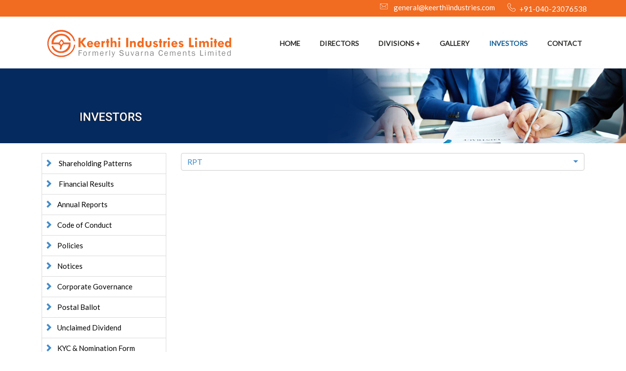

--- FILE ---
content_type: text/html
request_url: http://keerthiindustries.com/rpt.html
body_size: 3608
content:
<!DOCTYPE html>



<html>



  <head>



 



    <meta name="viewport" content="width=device-width, initial-scale=1">



    <title>Keerthi Industries Limited</title>



 <link href="style.css" rel="stylesheet">



   



    <!-- Bootstrap -->



    <link href="css/bootstrap.min.css" rel="stylesheet">



   











  </head>



  <body>



  <style type="text/css">



.nav-pills>li.active>a, .nav-pills>li.active>a:hover, .nav-pills>li.active>a:focus {



color: #fff;



background-color: #428bca;



}



.dropdown-toggle::after {



    display: inline-block;



    width: 0;



    height: 0;



    margin-left: .3em;



    vertical-align: middle;



    content: "";



    border-top: .3em solid;



    border-right: .3em solid transparent;



    border-left: .3em solid transparent;



   float:right;



   margin-top: 8px;







}



.btn{



  width: 100%;



  text-align: left;



  background-color: #fff;



  border:1px solid #ccc;



  color: #428bca;



  font-size: 16px;



}



.margintop20 {



    margin-top:20px;



}







.nav-pills>li>a {



border-radius: 0px;



}







a {



color: #000;



text-decoration: none;











}







a:hover {



color: #125d95!important;



text-decoration: none;











}











.nav-stacked>li+li {



margin-top: 0px;



margin-left: 0;



border-bottom:1px solid #dadada;



border-left:1px solid #dadada;



border-right:1px solid #dadada;







}







.active2 {



    border-right:4px solid #f16b21!important;



    background-color: #eee;



}



.glyphicon {



	left:-10px!important;



	font-size: 16px!important;



	color: #428bca!important;



}











  </style>



  



  <div class="container-fluid orange">



  	<div class="container">



  		<ul class="pull-right" >







  		<li style="margin:5px 10px 5px 40px"class="email-i">general@keerthiindustries.com</li>



      <li style="margin:5px 10px 5px 40px" class="phone-i">+91-040-23076538</li>



  		</ul>



  	</div>



  </div>



   <!--top orange scrip end-->







  <!--logo area stat-->



   <div class="container">



   <nav>



  <div id="logo"><a href="index.html"><img class="img-responsive" src="images/logo.png"></a></div>



  <label for="drop" class="toggle menu-style hidden-lg">Menu</label>



  



  <input type="checkbox" id="drop" />



  <ul class="menu">



    <li><a href="index.html">HOME</a></li>



     <li><a href="about.html">DIRECTORS</a></li>



   <!-- <li> 



      <!-- First Tier Drop DownU



      <label for="drop-1" class="toggle">DIVISIONS +</label>



      <a href="#">DIVISIONS</a>



      <input type="checkbox" id="drop-1"/>



      <ul>



        <li><a href="#">Service 1</a></li>



        <li><a href="#">Service 2</a></li>



        <li><a href="#">Service 3</a></li>



      </ul>



    </li>-->



    <li> 



      



    <!-- First Tier Drop Down -->



      <label for="drop-2" class="toggle">DIVISIONS +</label>



      <a href="#">DIVISIONS</a>



      <input type="checkbox" id="drop-2"/>



      <ul>



        <li><a href="cementdivision.html">CEMENT DIVISION</a></li>



        <!--<li><a href="powerdivision.html">POWER DIVISION</a></li>-->



         <li><a href="electronicsdivision.html">ELECTRONICS DIVISION</a></li>



        <!--<li> 



          



          <!-- Second Tier Drop Down



          <label for="drop-3" class="toggle">ELECTRONICS DIVISION +</label>



          <a href="#">ELECTRONICS DIVISION</a>



          <input type="checkbox" id="drop-3"/>



          <ul>



            <li><a href="#">CERIFICATION</a></li>



            <li><a href="#">MEMBERSHIPS</a></li>



            <li><a href="#">PRODUCTS</a></li>



            <li><a href="#">AWARDS</a></li>



            <li><a href="#">CLIENTS</a></li>



            <li><a href="#">QUALITY</a></li>



            <li><a href="#">TECHNICAL FACILITIES</a></li>







          </ul>



        </li>-->



        <!--<li><a href="sugerdivision.html">SUGAR DIVISION</a></li>-->



      </ul>



    </li>



    <li><a href="gallery.html">GALLERY</a></li>



    <li><a class="active" href="investors.html">INVESTORS</a></li>



    <li><a href="contact.html">CONTACT</a></li>



  </ul>



</nav>



</div>



   <!--logo area end-->







<!--banner area stat-->



<div class="container-fluid">



<div class="row">



  <img src="images/investors-banner.jpg" class="img-responsive">



  </div>



</div>



<!--banner area end-->







<!--vertical nav area stat here-->  



	<div class="container">



			<div class="col-md-3 column margintop20">



    		<ul class="nav nav-pills nav-stacked">



 



  <li style="border:1px solid #dadada;"><a href="Shareholding-patterns.html"><span class="glyphicon glyphicon-chevron-right"></span> Shareholding Patterns</a></li>



    <li><a href="financial-results.html"><span class="glyphicon glyphicon-chevron-right"></span> Financial Results</a></li>



    <li><a href="annual-reports.html"><span class="glyphicon glyphicon-chevron-right"></span>Annual Reports </a></li>



    <li><a href="code-of-conduct.html"><span class="glyphicon glyphicon-chevron-right"></span>Code of Conduct</a></li>



    <li><a href="policys.html"><span class="glyphicon glyphicon-chevron-right"></span>Policies</a></li>



        <li><a href="notices.html"><span class="glyphicon glyphicon-chevron-right"></span>Notices</a></li>



        <li ><a href="corporate-governance.html"><span class="glyphicon glyphicon-chevron-right"></span>Corporate Governance</a></li>
        
        <li><a href="Postal-Ballot-Notice.html"  target="_blank"><span class="glyphicon glyphicon-chevron-right"></span>Postal Ballot</a></li>
        
        <li><a href="unpaid-dividend.html"  target="_blank"><span class="glyphicon glyphicon-chevron-right"></span>Unclaimed Dividend</a></li>
        <!-- <li ><a href="images/Form-No.-SH-13-Nomination-Form.pdf" target="_blank"><span class="glyphicon glyphicon-chevron-right"></span>Form-SH-13</a></li> -->
       <li><a href="KYC&NominationForm.html"target="_blank"><span class="glyphicon glyphicon-chevron-right"></span>KYC & Nomination Form</a></li> 
        <li class="active2" ><a href="rpt.html" target="_blank"><span class="glyphicon glyphicon-chevron-right"></span>RPT</a></li>
        <li><a href="material-events.html"><span class="glyphicon glyphicon-chevron-right"></span>Material Events</a></li>
        <li><a href="credit-rating.html"><span class="glyphicon glyphicon-chevron-right"></span>Credit Rating</a></li>
         <li><a href="annual-Return-Section.html"><span class="glyphicon glyphicon-chevron-right"></span>Annual Return</a></li>

          <li><a href="Newspaper-Publication.html"><span class="glyphicon glyphicon-chevron-right"></span>Newspaper Publication section and other events</a></li>

         <li><a href="Reports&Certificates.html"><span class="glyphicon glyphicon-chevron-right"></span>Reports & Certificates</a></li>

        <li><a href="Corporate-Social-Responsibility.html"><span class="glyphicon glyphicon-chevron-right"></span>Corporate Social Responsibility</a></li>


<li><a href="Closure-of-trading-window.html"><span class="glyphicon glyphicon-chevron-right"></span>Closure of Trading Window</a></li>

<li><a href="integrated-governance.html"><span class="glyphicon glyphicon-chevron-right"></span>Integrated Governance</a></li>
<li><a href="statutory-documents.html"><span class="glyphicon glyphicon-chevron-right"></span>Statutory Documents</a></li>
<li><a href="integrated-financial.html"><span class="glyphicon glyphicon-chevron-right"></span>Integrated Financial</a></li>
    <!-- <li><a href="whistle-blower-policy.html"><span class="glyphicon glyphicon-chevron-right"></span>Whistle Blower Policy</a></li>



      <li><a href="performance-evaluationboard.html"><span class="glyphicon glyphicon-chevron-right"></span>Policy on Performance &nbsp;&nbsp;&nbsp;&nbsp;&nbsp;Evaluation of Board</a></li>-->



</ul>



</div>











 <div class="col-lg-9 margintop20">



   <div class="dropdown">



  <button class="btn btn-secondary dropdown-toggle" type="button" id="dropdownMenuButton" data-toggle="dropdown" aria-haspopup="true" aria-expanded="false">



    RPT



  </button>		



  <div class="dropdown-menu" aria-labelledby="dropdownMenuButton">
      <li><a class="dropdown-item" href="images/rpt/RPTReport_30.09.2024.html" target="_blank">RPT Report_30.09.2024</a></li>
      	<li><a class="dropdown-item" href="images/rpt/RPTReport_31.03.2024.html" target="_blank">RPT Report_31.03.2024</a></li>
      		
      		
  	<li><a class="dropdown-item" href="images/rpt/RPTReport_30.09.2023.pdf" target="_blank">RPT Report_30.09.2023</a></li>

    <li><a class="dropdown-item" href="images/rpt/RPTReport31.03.2023.pdf" target="_blank">RPT Report 31.03.2023</a></li>
    <li><a class="dropdown-item" href="images/rpt/RPTReport30.09.2022.pdf" target="_blank">RPT Report 30.09.2022</a></li>
  	 <li><a class="dropdown-item" href="images/rpt/RPTReg23(9)_31.03.2022.pdf" target="_blank">RPT Reg 23(9)_31.03.2022</a></li>
    <li><a class="dropdown-item" href="images/rpt/RTP-30.09.2021.pdf" target="_blank">RTP-30.09.2021</a></li>

  	<li><a class="dropdown-item" href="images/rpt/Regulation 23(9).pdf" target="_blank">Regulation 23(9)_31.03.2021</a></li>
  	<li><a class="dropdown-item" href="images/rpt/Reg 23 (9)_30.09.2020.pdf" target="_blank">Reg 23 (9)_30.09.2020</a></li>
    <li><a class="dropdown-item" href="images/rpt/Regulation 23(9)_31.03.2020.pdf" target="_blank">Regulation 23(9)_31.03.2020</a></li>
    <li><a class="dropdown-item" href="images/rpt/Regulation 23(9)_30.09.2019.pdf" target="_blank">Regulation 23(9)_30.09.2019</a></li>
    






  </div>



</div>



   



  </div>



 



  </div>







</div>







  



     



<!--vertical nav area end here-->  



  











<!--Footer big starts -->



<footer>



<div class="container-fluid darkgreybg top-mar">



  <div class="container">



    <div class="col-lg-3">



    <br>



    <h2 class="orange-text">Our Address</h2><br>



      <img src="images/company-imgnew1.png">



    </div>



   <div class="col-lg-3">
    <br>
     <br>
     <br>
     <br>
    

        <p>Plot No. 40,<br>
IDA, Balanagar, <br>
Hyderabad-500 037, INDIA.<br>

 <br>
       <!--  Tel : +91-40-23078748,23079998.<br>
Fax : +91-40- 23079867.
<br>
        Email : purchase@hydflextech.com<br>
Email : mktg@hydflextech.com-->
Tel : +91-040-23076538/39<br>
Fax : +91-040- 23076543.<br>
</p>


<h5 class="orange-text pb-0 mb-0" >(Registered office)</h5>
<p class="pt-0 mt-0">Email:&nbsp;general@keerthiindustries.com <br>
&nbsp;&nbsp;&nbsp;&nbsp;&nbsp;&nbsp;&nbsp;&nbsp;&nbsp;&nbsp;&nbsp;& kilinvestorservices@gmail.com<br></p>

<h5 class="orange-text pb-0 mb-0" >(Electronic PCB Division)</h5>
<p class="pt-0 mt-0">
Email:&nbsp;mktg.ed@keerthiindustries.com
 </p>
     
         </div>

 <form action="mail.php" method="post" id="mycontactform">
         <div class="col-lg-6">
     <br>
  <h2 class="orange-text">Enquiry Form</h2>
      <br>
      <div class="row">
        <div class="col-lg-6">
          <input type="text" class="form-control" id="exampleInputName1" name="name" placeholder="Name"><br>
          <input type="text" class="form-control" name="pnum" id="exampleInputName2" placeholder="Phone Number"><br>
          <input type="text" class="form-control" name="email" id="exampleInputName3" placeholder="E-Mail Address"><br>

        </div>
        <div class="col-lg-6">
          <textarea class="form-control" name="message" rows="4" id="message"></textarea>
          <br>
          <input type="submit" id="submit"  class="btn btn-primary btn-block orangebtn" value="SUBMIT ENQUIRY" >

        </div>
      </div>
      <div><hr style="border-color: #4a545a;">
<a href="https://smartodr.in/login" target="_blank"><strong style="color: #337ab7;text-decoration:underline;">SMART ODR</strong></a>

      </div>
        
    </div>
        </form>


  </div>



</div>



<!--Footer big Ends here -->



<!-- Footer small starts here -->



<div class="container-fluid darkgreybg2">



  <div class="container">



    <p>Copyright 2012-2017 Keerthi Industries Limited  |   All Rights Reserved.</p>



  </div>



</div>



</footer>



<!-- Footer small Ends here -->







 







 <!-- jQuery (necessary for Bootstrap's JavaScript plugins) -->



    <script src="https://ajax.googleapis.com/ajax/libs/jquery/1.12.4/jquery.min.js"></script>



 



<script type="text/javascript">



      $(document).on('change', '.div-toggle', function() {



      var target = $(this).data('target');



      var show = $("option:selected", this).data('show');



      $(target).children().addClass('hide');



      $(show).removeClass('hide');



    });



    $(document).ready(function(){



      $('.div-toggle').trigger('change');



    });



</script>



     <link href="https://fonts.googleapis.com/css?family=Lato" rel="stylesheet">







<script src="js/bootstrap.min.js"></script>



<!--<script type="text/javascript" src="js/jssor.slider-21.1.5.min.js"></script>-->











  </body>



</html>











 







    

--- FILE ---
content_type: text/css
request_url: http://keerthiindustries.com/style.css
body_size: 4568
content:
/* =Reset default browser CSS. Based on work by Eric Meyer: http://meyerweb.com/eric/tools/css/reset/index.html
-------------------------------------------------------------- */
html, body, div, span, applet, object, iframe,
h1, h2, h3, h4, h5, h6, p, blockquote, pre,
a, abbr, acronym, address, big, cite, code,
del, dfn, em, font, img, ins, kbd, q, s, samp,
small, strike, strong, sub, sup, tt, var,
b, u, i, center,
dl, dt, dd, ol, ul, li,
fieldset, form, label, legend,
table, caption, tbody, tfoot, thead, tr, th, td {
  background: transparent;
  border: 0;
 /* margin: 0;
  padding: 0;*/
  vertical-align: baseline;
  font-family: 'Lato', sans-serif!important;
font-weight: 400;
font-size: 15px;
color: #000;


}
.about li{
    color:#000;
    list-style-type:circle;
    margin: 5px;
}
 .modal-dialog {
            max-width:1000px;}
            

.no-gap{
  
  margin: 50px 0px!important;
}
.mar{
  margin: 50px 0;
}
/*suger page*/
.suger-range{
  border:1px dashed red;}
  .suger-range h2{
    font-size: 32px!important;
    text-align:center;
    font-weight: 600;
  }
  .suger-range h2 span{
    font-size: 15px;
    color:#000;
  }
  .right-border{
    border-right: 1px solid #666;
    margin: 20px 0px;
  }
  .right-borderno{
    margin: 20px 0px;
  }
  /*gallery*/
  ul li img {
          cursor: pointer;
      }
   .gallery ul li{
    margin-bottom: 40px;
   }
      .modal-body {
          padding:20px !important;
          
          
      }
      .b-style{
          height:100%;
         min-height:750px;
      }
       .b-styleall{
          height:100%;
         min-height:550px;
      }
      
      .modal-content {
          border-radius:0;
      }
      .modal-dialog img {
          text-align:center;
          margin:0 auto;
      }
    .controls{          
        width:50px;
        display:block;
        font-size:11px;
        padding-top:8px;
        font-weight:bold;          
    }
    .next {
        float:right;
        text-align:right;
    }
      /*override modal for demo only*/
      /*.modal-dialog {*/
      /*    max-width:500px;*/
      /*    padding-top: 90px;*/
      /*}*/
      /*@media screen and (min-width: 768px){*/
      /*    .modal-dialog {*/
      /*        width:500px;*/
      /*        padding-top: 90px;*/
      /*    }          */
      /*}*/
      /*@media screen and (max-width:1500px){*/
      /*    #ads {*/
      /*        display:none;*/
      /*    }*/
      /*}*/
 /*gallery*/
/* electric page*/

.table>tbody>tr>td, .table>tbody>tr>th, .table>tfoot>tr>td, .table>tfoot>tr>th, .table>thead>tr>td, .table>thead>tr>th{
  padding: 18px!important;
  border: 1px solid #ccc!important;
}
.quality span{
  font-weight: 600!important;
  font-size: 18px!important;
  color: #000;
}
.top-mar{
  margin-top: 50px;
}
.clints img{
   border: 1px solid #ccc;
}
.clints img:hover{
   border: 2px solid #f16b21!important;
   -webkit-box-shadow: 0px 2px 23px 0px rgba(0,0,0,0.75);
-moz-box-shadow: 0px 2px 23px 0px rgba(0,0,0,0.75);
box-shadow: 0px 2px 23px 0px rgba(0,0,0,0.75);
  
}
.division-gray{
  background-color: #eeeeee!important;
  margin-top: -15px;
}
.gray-nav{
  background-color: #f8f8f8!important;
  max-height: 52px;
}
.mem-gray-box{
  background-color: #f8f8f8!important;
  border: 1px solid #ccc;
  padding: 30px 20px 20px 20px;
}
.navbar{
  position: relative;
    z-index: 99999!important;
    }

.active-img{
  border: 2px solid #f16b21!important;
   -webkit-box-shadow: 0px 2px 23px 0px rgba(0,0,0,0.75);
-moz-box-shadow: 0px 2px 23px 0px rgba(0,0,0,0.75);
box-shadow: 0px 2px 23px 0px rgba(0,0,0,0.75);}

.col-half-offset{
    margin-left:4.166666667%
}

.navbar-default .navbar-nav>li>a {
  color:#999;
  padding:15px 30px;
    line-height: 30px;
text-align: center!important;
font-weight: 300!important;
font-size: 16px;


  }
  .navbar-default .navbar-nav>li>a:hover {
    background-image: url(images/nav-bg-img.png);
  background-repeat: no-repeat;
  }
.navbar {
    border-radius: 0px!important;
}
.current-active{
  background-image: url(images/nav-bg-img.png);
  background-repeat: no-repeat;
  color: #fff!important;
}
.navbar-default {
  background-color: #e0e0e0;
  height: 54px;
}

/* electric page*/
/* my css*/
.no-gap{
  margin:0px;
  padding: 0px;
}

.white-t{
	color: #fff!important;
  font-size: 15px!important;
}
.white-t1{
  color: #fff!important;
  font-size: 15px!important;
}
.white-head{
  color: #fff!important;
}
span{
  color: #fff;
  text-align: justify;
}
.bold{
  font-size: 18px;
  font-weight: 600;
  color: #000;
}
.item p{
  text-align: justify;
  color: #fff;

}
h1{
  font-size: 60px!important;
  color: #fff!important;
  text-align: left;
}
.banner-bg{
  background-image: url(images/banner1.jpg);
  height: 556px;
}
.cement-banner-bg{
  background-image: url(images/cementdivision-banner.jpg);
 
  background-repeat: no-repeat;


}
.inner-banner-bg{
  background-image: url(images/inner-banner.jpg);
  background-repeat: no-repeat;

}
.inner-oranger-box{
  padding: 30px 20px;

 background-color: #f16b21;
 border-radius: 3px;
 border:1px solid #666;
 width: 100%;
 max-width: 300px;
 margin-top: 110px;
 color: #fff!important;

}
.orange-text{
  color:#f16b21!important; 
  font-weight: 600;
}
.orange{
  background-color: #f16b21;
}
.email-i{
  list-style-image: url(images/email-i.png);
}
.phone-i{
  list-style-image: url(images/phone-i.png);

}


.orange-box{
  background-color: #f16b21;
  border-radius: 15px 1px #ccc;
  padding: 0px 20px 15px 20px;
  border-radius: 3px;
  border:1px solid #666;
  color: #fff;
  text-align: justify!important;
}
.white-box{
  background-color: #fff;
  border-radius: 3px;
  border:1px solid #666;
  padding: 0px 20px 25px 20px;
}
.mar-top{
  margin-top: -250px;
}
.blue-box{
  background-color: #13588b;
  padding: 30px;
  color: #fff;
  font-size: 18px!important;
  font-style: italic;
}
.blue-box p{
  
  color: #fff;
  font-size: 20px!important;
  font-style: italic;

}
ul{
  margin-bottom: 0px!important;
}
nav ul li{
   float: left;
 margin: 5px 20px 5px 40px;
  color: #fff;
 font-size: 14px;
 padding: 0px;
}
ul li{
  float: left;
 /*margin: 5px 20px 5px 40px;*/
 color: #fff;
 /*font-size: 14px;*/
 padding: 0px;
 
}
.left-mar{
  margin-left: 40px;
}
/*logo & nav styles*/
p{
  font-size: 16px!important;
  text-align: justify;
  color: #000;
}
h2{
  font-size: 24px!important;
   color:#f16b21!important; 
 
}

h3 {
  font-size: 18px!important;
  font-weight: 600!important;
  color:#252424!important;
  
  
}

h5{
  font-size:15px!important;
}
h5 small{
  font-size:15px!important;
  color: #999;
}


 .toggle, [id^=drop] {
 display: none;
}

nav {
  margin: 0;
  padding: 0;
  /*background-color: #254441;*/
  margin: 25px 0px;
  position: relative;
    z-index: 1;

}

#logo {
  display: block;
  /*padding: 0 30px;*/
  float: left;
  font-size: 20px;
  line-height: 60px;
  margin-bottom: 20px;

}



nav ul {
  float: right;
  padding: 0;
  margin: 0;
  list-style: none;
  position: relative;
 
}

nav ul li {
  margin: 0px;
  display: inline-block;
  float: left;
  background-color: #fff;
  font-weight: 400;
}

nav a {
  display: block;
  padding: 0 20px;
  color: #2c2b2a;
  font-size: 14px;
  line-height: 60px;
  text-decoration: none;
  font-weight: 600;
  position: relative;
  z-index: 9999;
}
.active{
  color:#125d95!important;
}

nav ul li ul li:hover { color: #125d95;
}

nav a:hover { /*background-color: #000000; */text-decoration: none;}

nav ul ul {
  display: none;
  position: absolute;
  top: 60px;
}

nav ul li:hover > ul { display: inherit; }

nav ul ul li {
  width: 210px;
  float: none;
  display: list-item;
  position: relative;
  z-index: 1000;

}
nav ul ul li a{
  line-height: 30px!important;
  padding-top: 10px;
  font-size: 14px;
}

nav ul ul ul li {
  position: relative;
  top: -60px;
  left: 200px;
}

li > a:after { content: ' +'; }

li > a:only-child:after { content: ''; }

.carousel-indicators {
    bottom: 10px;
   text-align: right!important;
    z-index:- 9999;
    width: 60%; 
    left:67%!important;
    /* margin-left: -30%; */
    /* text-align: center; */
    list-style: none;
    right: 0px;
    position: absolute;

}

#fade-quote-carousel.carousel .carousel-indicators > li {
    background-color: #fff!important;
    border: none;
}
#fade-quote-carousel.carousel .carousel-indicators .active {
    width: 12px;
    height: 12px;
    margin: 0;
    background-color: #f16b21!important;
}
/* Media Queries
--------------------------------------------- */
@media (min-width: 1200px){
.col-lg-offset-1 {
    margin-left: 5.33333333%!important;
}
}
@media all and (max-width : 768px) {
nav ul li {
  margin: 0px;
  display: inline-block;
  float: left;
  background-color: #fff;
  border:#ccc 1px dotted;
}

nav { margin: 0;
}

.navbar-default .navbar-nav>li>a:hover {
 color: #fff!important;
  background-image: none!important;
  background-color:#f16b21!important; 
  }
.mar-top{
  margin-top: 40px!important;
}
.carousel-indicators {
   text-align: center!important;
   left:50%!important;
}
.white-box{
  border:none!important;
}
.orange-box{
  background-color: #fff;
  border:none!important;
  color: #000;
}
.white-t1{
  color: #000!important;
  font-size: 15px!important;
}
.white-t{
  color: #fff;
}
.white-head{
  color: #f16b21!important;
}
h2{color: #f16b21!important;}
h1{
  font-size: 36px!important;
}

.toggle + a,
 .menu { display: none; }

.toggle {
  display: block;
  /*background-color: #ccc;*/
  padding: 0 20px;
  color: #2c2b2a;
 /* font-size: 20px;*/
  line-height: 60px;
  text-decoration: none;
  border-style: #ccc 2px solid;
}
.menu-style {
  display: block;
  text-decoration: underline;
  padding: 0 20px;
  color: #2c2b2a;
 font-size: 20px;
  line-height: 60px;
  border-style: #ccc 2px solid;
  text-align: center;

}

/*.toggle:hover { background-color: #000000; }*/

[id^=drop]:checked + ul { display: block; }

nav ul li {
  display: block;
  width: 100%;
}

nav ul ul .toggle,
 nav ul ul a { padding: 0 40px; }

nav ul ul ul a { padding: 0 80px; }

/*nav a:hover,
 nav ul ul ul a { color: #125d95; }*/

nav ul li ul li .toggle,
 nav ul ul a { background-color: #ccc; }

nav ul ul {
  float: none;
  position: static;
  color: #ffffff;
}

nav ul ul li:hover > ul,
nav ul li:hover > ul { display: none; }

nav ul ul li {
  display: block;
  width: 100%;
}

nav ul ul ul li { position: static;

}
}

@media all and (max-width : 330px) {

nav ul li {
  display: block;
  width: 94%;
}

}
/*section css*/
section {
    padding-top: 100px;
    padding-bottom: 100px;
}

.quote {
    /*color: rgba(0,0,0,.1);*/
   /* text-align: center;*/
    margin-bottom: 30px;
}


/*-------------------------------*/
/*    Carousel Fade Transition   */
/*-------------------------------*/


#fade-quote-carousel.carousel {
  padding-bottom: 60px;
}
#fade-quote-carousel.carousel .carousel-inner .item {
  opacity: 0;
  -webkit-transition-property: opacity;
      -ms-transition-property: opacity;
          transition-property: opacity;
}
#fade-quote-carousel.carousel .carousel-inner .active {
  opacity: 1;
  -webkit-transition-property: opacity;
      -ms-transition-property: opacity;
          transition-property: opacity;
}
#fade-quote-carousel.carousel .carousel-indicators {
  bottom: 10px;
}
#fade-quote-carousel.carousel .carousel-indicators > li {
  background-color: #e84a64;
  border: none;
}
#fade-quote-carousel blockquote {
    text-align: center;
    border: none;
}
#fade-quote-carousel .profile-circle {
    width: 100px;
    height: 100px;
    margin: 0 auto;
    border-radius: 100px;
}

/*news panal*/

.wrapper {
 background-color: #efefef;
  /*margin:150px auto;*/
  border-radius: 3px;
  padding: 15px;


}
.col-mar{
  padding-left: 0px!important;
  padding-right: 0px!important;

}
.demof {
/*border: 1px solid #ccc;*/
/*margin: 25px 0;*/
height: 270px!important;
}

.demof li {
padding: 10px ;
border-bottom: 1px dashed #999;

}
.demof ul li {
list-style-image: url(images/list-img.png)!important;
}

.demof ul{
  margin-left: -15px!important;
}
.demof p {
font-size: 14px;
color: #000!important;
text-align: justify;
}


/* Carousel Control */
.control-box {
    text-align: right;
}
.carousel-control{
    background: #666;
    border: 0px;
    border-radius: 0px;
    display: inline-block;
    font-size: 34px;
    font-weight: 200;
    line-height: 18px;
    opacity: 0.5;
    padding: 4px 10px 0px;
    position: static;
    height: 30px;
    width: 15px;
}


/* Mobile Only */
@media (max-width: 767px) {
    .page-header, .control-box {
        text-align: center;
    } 
}
@media (max-width: 479px) {
    .caption {
        word-break: break-all;
    }
}


li { list-style-type:none;}

::selection { background: #ff5e99; color: #FFFFFF; text-shadow: 0; }
::-moz-selection { background: #ff5e99; color: #FFFFFF; }

.glyphicon {
    position: absolute;
    right: 0!important;
    top: 1px;
    display: inline-block;
    font-family: 'Glyphicons Halflings'!important;
  /*color: #f16b21;*/
    font-weight:normal!important;
    font-size: 20px!important;
    line-height: 1;
    -webkit-font-smoothing: antialiased;
    -moz-osx-font-smoothing: grayscale;
}
.darkgreybg{	background-color: #2f2f2f;}
.darkgreybg2{	background-color: #272727;}
.darkgreybg2 p{
  color:#ccc!important;
  padding-top:10px;
}

.orangebtn{ background-color: #f16b21!important; border-radius: 2px;}
.btn-primary {
  border-color: #f16b21!important;
}
footer p{
	color: #fff!important;
	font-size: 14px!important;
}
#test p {
 animation: fadein 2s;
    -moz-animation: fadein 2s; /* Firefox */
    -webkit-animation: fadein 2s; /* Safari and Chrome */
    -o-animation: fadein 2s; /* Opera */
}
@keyframes fadein {
    from {
        opacity:0;
    }
    to {
        opacity:1;
    }
}
@-moz-keyframes fadein { /* Firefox */
    from {
        opacity:0;
    }
    to {
        opacity:1;
    }
}
@-webkit-keyframes fadein { /* Safari and Chrome */
    from {
        opacity:0;
    }
    to {
        opacity:1;
    }
}
@-o-keyframes fadein { /* Opera */
    from {
        opacity:0;
    }
    to {
        opacity: 1;
    }
}


/*animations*/

/******************
* Bounce in right *
*******************/


.animated { 
    -webkit-animation-duration: 1s; 
    animation-duration: 1s; 
    -webkit-animation-fill-mode: both; 
    animation-fill-mode: both; 
} 
.slow{
     -webkit-animation-duration: 1.5s; 
    animation-duration: 1.5s; 
    -webkit-animation-fill-mode: both; 
    animation-fill-mode: both; 
}
.slower{
     -webkit-animation-duration: 2s; 
    animation-duration: 2s; 
    -webkit-animation-fill-mode: both; 
    animation-fill-mode: both; 
}
.slowest{
     -webkit-animation-duration: 3s; 
    animation-duration: 3s; 
    -webkit-animation-fill-mode: both; 
    animation-fill-mode: both; 
}

.bounceInRight, .bounceInLeft, .bounceInUp, .bounceInDown{
    opacity:0;
    -webkit-transform: translateX(400px); 
    transform: translateX(400px); 
}
.fadeInRight, .fadeInLeft, .fadeInUp, .fadeInDown{
    opacity:0;
    -webkit-transform: translateX(400px); 
    transform: translateX(400px); 
}

.flipInX, .flipInY, .rotateIn, .rotateInUpLeft, .rotateInUpRight, .rotateInDownLeft, .rotateDownUpRight, .rollIn{
    opacity:0;
}

.lightSpeedInRight, .lightSpeedInLeft{
    opacity:0;
    -webkit-transform: translateX(400px); 
    transform: translateX(400px); 
}

/*model*/
/* Style the Image Used to Trigger the Modal */
.row > .column {
  padding: 0 8px;
}

.row:after {
  content: "";
  display: table;
  clear: both;
}

.column {
  float: left;
  /*width: 25%;*/
}

/* The Modal (background) */
.modal {
  display: none;
  z-index: 9999!important;
  /*padding-top: 100px;*/
  left: 0;
  top: 0;
  width: 100%;
  overflow: hidden;
  background-color: black;
}

/* Modal Content */
.modal-content {
  position: relative;
 background-color:none!important;
  margin:0 auto;
  padding: 0;
  width: 100%;
}
.mySlides img{
  margin: 0 auto!important;
}
/* The Close Button */
.close {
  color: white!important;
  position: absolute;
  top: 70px;
  right: 305px;
  font-size: 40px!important;
  font-weight: bold;
  opacity: .9!important;
}

.close:hover,
.close:focus {
  color: #999;
  text-decoration: none;
  cursor: pointer;
}



/* Next & previous buttons */
.prev,
.next {
  cursor: pointer;
  position: absolute;
  /*top: 50%;*/
  width: auto;
  padding: 16px;
  /*margin-top: -50px;*/
  color: black!important;
  font-weight: bold;
  /*font-size: 50px;*/
  transition: 0.6s ease;
  border-radius: 0 3px 3px 0;
  user-select: none;
  -webkit-user-select: none;
  bottom:-2%;
}

/* Position the "next button" to the right */
.next {
  right: 0;
  border-radius: 3px 0 0 3px;
}

/* On hover, add a black background color with a little bit see-through */
.prev:hover,
.next:hover {
  /*background-color: rgba(0, 0, 0, 0.8);*/
}

/* Number text (1/3 etc) */
.numbertext {
  color: #f2f2f2;
  font-size: 12px;
  padding: 8px 12px;
  position: absolute;
  top: 0;
}

.caption-container {
  text-align: center;
  background-color: black;
  padding: 2px 16px;
  color: white;
}

img.demo {
  opacity: 0.6;
}

.active,
.demo:hover {
  opacity: 1;
}

img.hover-shadow {
  transition: 0.3s
}

.hover-shadow:hover {
  box-shadow: 0 4px 8px 0 rgba(0, 0, 0, 0.2), 0 6px 20px 0 rgba(0, 0, 0, 0.19)
}

#myBtn1 {
  display: none;
  position: fixed;
  bottom: 20px;
  right: 30px;
  z-index: 99;
}
.brdr{ border:1px solid #ccc; padding: 20px 10px 0 10px; }
.orng{color: #f16b21;}